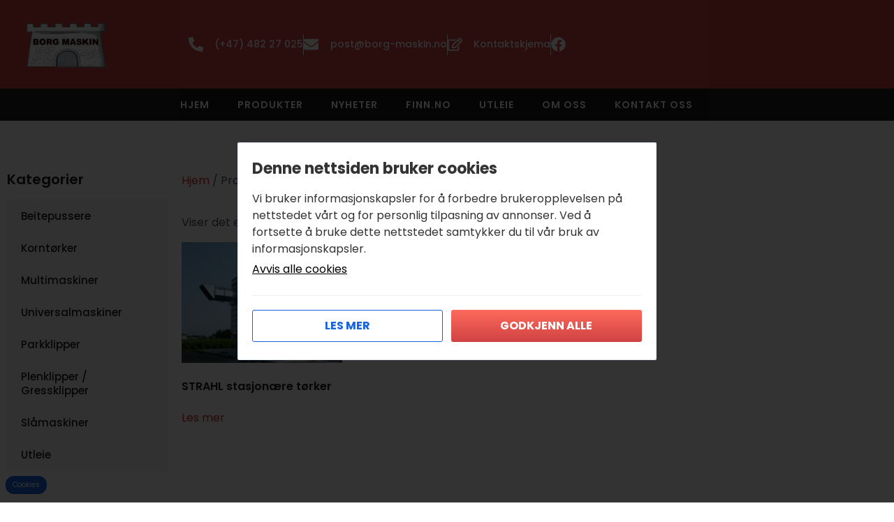

--- FILE ---
content_type: text/css
request_url: https://borg-maskin.no/wp-content/uploads/elementor/css/post-5.css?ver=1768925922
body_size: 727
content:
.elementor-kit-5{--e-global-color-primary:#CF2E2E;--e-global-color-secondary:#CF4343;--e-global-color-text:#7A7A7A;--e-global-color-accent:#FF6A5D;--e-global-color-b2a88df:#1D1D1D;--e-global-color-f071d4a:#000000;--e-global-color-036b360:#FFFFFF;--e-global-color-7b0669f:#F4F4F4;--e-global-color-fc97900:#D1D1D1;--e-global-color-b939c03:#9F9F9F;--e-global-color-13ec1cf:#FFFFFF00;--e-global-color-f837a24:#0D8439;--e-global-typography-primary-font-family:"Roboto";--e-global-typography-primary-font-weight:600;--e-global-typography-secondary-font-family:"Roboto Slab";--e-global-typography-secondary-font-weight:400;--e-global-typography-text-font-family:"Roboto";--e-global-typography-text-font-weight:400;--e-global-typography-accent-font-family:"Roboto";--e-global-typography-accent-font-weight:500;color:#505050;font-family:"Poppins", Sans-serif;font-size:16px;}.elementor-kit-5 button,.elementor-kit-5 input[type="button"],.elementor-kit-5 input[type="submit"],.elementor-kit-5 .elementor-button{background-color:transparent;font-size:13px;font-weight:600;text-transform:uppercase;letter-spacing:1px;color:var( --e-global-color-036b360 );background-image:linear-gradient(180deg, var( --e-global-color-accent ) 0%, var( --e-global-color-secondary ) 100%);border-radius:0px 0px 0px 0px;padding:15px 25px 15px 25px;}.elementor-kit-5 button:hover,.elementor-kit-5 button:focus,.elementor-kit-5 input[type="button"]:hover,.elementor-kit-5 input[type="button"]:focus,.elementor-kit-5 input[type="submit"]:hover,.elementor-kit-5 input[type="submit"]:focus,.elementor-kit-5 .elementor-button:hover,.elementor-kit-5 .elementor-button:focus{background-color:transparent;color:var( --e-global-color-036b360 );background-image:linear-gradient(180deg, var( --e-global-color-secondary ) 0%, var( --e-global-color-accent ) 100%);border-radius:0px 0px 0px 0px;}.elementor-kit-5 e-page-transition{background-color:#FFBC7D;}.elementor-kit-5 a{color:var( --e-global-color-primary );}.elementor-kit-5 a:hover{color:var( --e-global-color-secondary );}.elementor-kit-5 h1{color:var( --e-global-color-b2a88df );font-size:42px;font-weight:700;}.elementor-kit-5 h2{color:var( --e-global-color-b2a88df );font-size:31px;font-weight:600;}.elementor-kit-5 h3{color:var( --e-global-color-b2a88df );font-size:26px;font-weight:700;}.elementor-kit-5 h4{color:var( --e-global-color-b2a88df );font-size:22px;font-weight:600;}.elementor-kit-5 h5{color:var( --e-global-color-b2a88df );font-size:20px;font-weight:600;}.elementor-kit-5 h6{color:#1D1D1D;font-size:17px;font-weight:700;}.elementor-section.elementor-section-boxed > .elementor-container{max-width:1250px;}.e-con{--container-max-width:1250px;}.elementor-widget:not(:last-child){margin-block-end:20px;}.elementor-element{--widgets-spacing:20px 20px;--widgets-spacing-row:20px;--widgets-spacing-column:20px;}{}h1.entry-title{display:var(--page-title-display);}.site-header .site-branding{flex-direction:column;align-items:stretch;}.site-header{padding-inline-end:0px;padding-inline-start:0px;}.site-footer .site-branding{flex-direction:column;align-items:stretch;}@media(max-width:1024px){.elementor-kit-5 h1{font-size:38px;}.elementor-kit-5 h2{font-size:28px;}.elementor-kit-5 h3{font-size:27px;}.elementor-kit-5 h4{font-size:23px;}.elementor-kit-5 h5{font-size:20px;}.elementor-kit-5 h6{font-size:17px;}.elementor-section.elementor-section-boxed > .elementor-container{max-width:1024px;}.e-con{--container-max-width:1024px;}}@media(max-width:767px){.elementor-kit-5{font-size:14px;}.elementor-kit-5 h1{font-size:30px;}.elementor-kit-5 h2{font-size:24px;}.elementor-kit-5 h3{font-size:22px;}.elementor-kit-5 h4{font-size:20px;}.elementor-kit-5 h5{font-size:18px;}.elementor-section.elementor-section-boxed > .elementor-container{max-width:767px;}.e-con{--container-max-width:767px;}}

--- FILE ---
content_type: text/css
request_url: https://borg-maskin.no/wp-content/uploads/elementor/css/post-43.css?ver=1768925923
body_size: 1017
content:
.elementor-43 .elementor-element.elementor-element-ef8aa30:not(.elementor-motion-effects-element-type-background), .elementor-43 .elementor-element.elementor-element-ef8aa30 > .elementor-motion-effects-container > .elementor-motion-effects-layer{background-color:var( --e-global-color-secondary );}.elementor-43 .elementor-element.elementor-element-ef8aa30{transition:background 0.3s, border 0.3s, border-radius 0.3s, box-shadow 0.3s;}.elementor-43 .elementor-element.elementor-element-ef8aa30 > .elementor-background-overlay{transition:background 0.3s, border-radius 0.3s, opacity 0.3s;}.elementor-bc-flex-widget .elementor-43 .elementor-element.elementor-element-a6a95e6.elementor-column .elementor-widget-wrap{align-items:center;}.elementor-43 .elementor-element.elementor-element-a6a95e6.elementor-column.elementor-element[data-element_type="column"] > .elementor-widget-wrap.elementor-element-populated{align-content:center;align-items:center;}.elementor-43 .elementor-element.elementor-element-82a81a0{text-align:start;}.elementor-43 .elementor-element.elementor-element-82a81a0 img{width:150px;}.elementor-bc-flex-widget .elementor-43 .elementor-element.elementor-element-cb5943d.elementor-column .elementor-widget-wrap{align-items:center;}.elementor-43 .elementor-element.elementor-element-cb5943d.elementor-column.elementor-element[data-element_type="column"] > .elementor-widget-wrap.elementor-element-populated{align-content:center;align-items:center;}.elementor-43 .elementor-element.elementor-element-5afadd7 .elementor-icon-list-items:not(.elementor-inline-items) .elementor-icon-list-item:not(:last-child){padding-block-end:calc(50px/2);}.elementor-43 .elementor-element.elementor-element-5afadd7 .elementor-icon-list-items:not(.elementor-inline-items) .elementor-icon-list-item:not(:first-child){margin-block-start:calc(50px/2);}.elementor-43 .elementor-element.elementor-element-5afadd7 .elementor-icon-list-items.elementor-inline-items .elementor-icon-list-item{margin-inline:calc(50px/2);}.elementor-43 .elementor-element.elementor-element-5afadd7 .elementor-icon-list-items.elementor-inline-items{margin-inline:calc(-50px/2);}.elementor-43 .elementor-element.elementor-element-5afadd7 .elementor-icon-list-items.elementor-inline-items .elementor-icon-list-item:after{inset-inline-end:calc(-50px/2);}.elementor-43 .elementor-element.elementor-element-5afadd7 .elementor-icon-list-item:not(:last-child):after{content:"";height:30px;border-color:var( --e-global-color-036b360 );}.elementor-43 .elementor-element.elementor-element-5afadd7 .elementor-icon-list-items:not(.elementor-inline-items) .elementor-icon-list-item:not(:last-child):after{border-block-start-style:solid;border-block-start-width:1px;}.elementor-43 .elementor-element.elementor-element-5afadd7 .elementor-icon-list-items.elementor-inline-items .elementor-icon-list-item:not(:last-child):after{border-inline-start-style:solid;}.elementor-43 .elementor-element.elementor-element-5afadd7 .elementor-inline-items .elementor-icon-list-item:not(:last-child):after{border-inline-start-width:1px;}.elementor-43 .elementor-element.elementor-element-5afadd7 .elementor-icon-list-icon i{color:var( --e-global-color-036b360 );transition:color 0.3s;}.elementor-43 .elementor-element.elementor-element-5afadd7 .elementor-icon-list-icon svg{fill:var( --e-global-color-036b360 );transition:fill 0.3s;}.elementor-43 .elementor-element.elementor-element-5afadd7 .elementor-icon-list-item:hover .elementor-icon-list-icon i{color:var( --e-global-color-7b0669f );}.elementor-43 .elementor-element.elementor-element-5afadd7 .elementor-icon-list-item:hover .elementor-icon-list-icon svg{fill:var( --e-global-color-7b0669f );}.elementor-43 .elementor-element.elementor-element-5afadd7{--e-icon-list-icon-size:21px;--icon-vertical-offset:0px;}.elementor-43 .elementor-element.elementor-element-5afadd7 .elementor-icon-list-icon{padding-inline-end:6px;}.elementor-43 .elementor-element.elementor-element-5afadd7 .elementor-icon-list-item > .elementor-icon-list-text, .elementor-43 .elementor-element.elementor-element-5afadd7 .elementor-icon-list-item > a{font-size:14px;font-weight:500;}.elementor-43 .elementor-element.elementor-element-5afadd7 .elementor-icon-list-text{color:var( --e-global-color-036b360 );transition:color 0.3s;}.elementor-43 .elementor-element.elementor-element-5afadd7 .elementor-icon-list-item:hover .elementor-icon-list-text{color:var( --e-global-color-7b0669f );}.elementor-43 .elementor-element.elementor-element-2e473ea:not(.elementor-motion-effects-element-type-background), .elementor-43 .elementor-element.elementor-element-2e473ea > .elementor-motion-effects-container > .elementor-motion-effects-layer{background-color:var( --e-global-color-b2a88df );}.elementor-43 .elementor-element.elementor-element-2e473ea{transition:background 0.3s, border 0.3s, border-radius 0.3s, box-shadow 0.3s;}.elementor-43 .elementor-element.elementor-element-2e473ea > .elementor-background-overlay{transition:background 0.3s, border-radius 0.3s, opacity 0.3s;}.elementor-bc-flex-widget .elementor-43 .elementor-element.elementor-element-24e6af7.elementor-column .elementor-widget-wrap{align-items:center;}.elementor-43 .elementor-element.elementor-element-24e6af7.elementor-column.elementor-element[data-element_type="column"] > .elementor-widget-wrap.elementor-element-populated{align-content:center;align-items:center;}.elementor-43 .elementor-element.elementor-element-c3ac429 .elementor-menu-toggle{margin:0 auto;background-color:var( --e-global-color-13ec1cf );}.elementor-43 .elementor-element.elementor-element-c3ac429 .elementor-nav-menu .elementor-item{font-size:14px;font-weight:600;text-transform:uppercase;letter-spacing:1px;}.elementor-43 .elementor-element.elementor-element-c3ac429 .elementor-nav-menu--main .elementor-item{color:var( --e-global-color-036b360 );fill:var( --e-global-color-036b360 );}.elementor-43 .elementor-element.elementor-element-c3ac429 .elementor-nav-menu--main .elementor-item.elementor-item-active{color:var( --e-global-color-036b360 );}.elementor-43 .elementor-element.elementor-element-c3ac429 .elementor-nav-menu--dropdown a, .elementor-43 .elementor-element.elementor-element-c3ac429 .elementor-menu-toggle{color:var( --e-global-color-036b360 );fill:var( --e-global-color-036b360 );}.elementor-43 .elementor-element.elementor-element-c3ac429 .elementor-nav-menu--dropdown{background-color:var( --e-global-color-b2a88df );}.elementor-43 .elementor-element.elementor-element-c3ac429 .elementor-nav-menu--dropdown a:hover,
					.elementor-43 .elementor-element.elementor-element-c3ac429 .elementor-nav-menu--dropdown a:focus,
					.elementor-43 .elementor-element.elementor-element-c3ac429 .elementor-nav-menu--dropdown a.elementor-item-active,
					.elementor-43 .elementor-element.elementor-element-c3ac429 .elementor-nav-menu--dropdown a.highlighted,
					.elementor-43 .elementor-element.elementor-element-c3ac429 .elementor-menu-toggle:hover,
					.elementor-43 .elementor-element.elementor-element-c3ac429 .elementor-menu-toggle:focus{color:var( --e-global-color-036b360 );}.elementor-43 .elementor-element.elementor-element-c3ac429 .elementor-nav-menu--dropdown a:hover,
					.elementor-43 .elementor-element.elementor-element-c3ac429 .elementor-nav-menu--dropdown a:focus,
					.elementor-43 .elementor-element.elementor-element-c3ac429 .elementor-nav-menu--dropdown a.elementor-item-active,
					.elementor-43 .elementor-element.elementor-element-c3ac429 .elementor-nav-menu--dropdown a.highlighted{background-color:var( --e-global-color-primary );}.elementor-43 .elementor-element.elementor-element-c3ac429 .elementor-nav-menu--dropdown a.elementor-item-active{color:var( --e-global-color-036b360 );background-color:var( --e-global-color-b2a88df );}.elementor-43 .elementor-element.elementor-element-c3ac429 .elementor-nav-menu--dropdown .elementor-item, .elementor-43 .elementor-element.elementor-element-c3ac429 .elementor-nav-menu--dropdown  .elementor-sub-item{font-size:13px;font-weight:500;letter-spacing:0.5px;}.elementor-43 .elementor-element.elementor-element-c3ac429 .elementor-nav-menu--dropdown a{padding-top:12px;padding-bottom:12px;}.elementor-43 .elementor-element.elementor-element-c3ac429 div.elementor-menu-toggle{color:var( --e-global-color-036b360 );}.elementor-43 .elementor-element.elementor-element-c3ac429 div.elementor-menu-toggle svg{fill:var( --e-global-color-036b360 );}.elementor-43 .elementor-element.elementor-element-c3ac429 div.elementor-menu-toggle:hover, .elementor-43 .elementor-element.elementor-element-c3ac429 div.elementor-menu-toggle:focus{color:var( --e-global-color-036b360 );}.elementor-43 .elementor-element.elementor-element-c3ac429 div.elementor-menu-toggle:hover svg, .elementor-43 .elementor-element.elementor-element-c3ac429 div.elementor-menu-toggle:focus svg{fill:var( --e-global-color-036b360 );}.elementor-43 .elementor-element.elementor-element-c3ac429 .elementor-menu-toggle:hover, .elementor-43 .elementor-element.elementor-element-c3ac429 .elementor-menu-toggle:focus{background-color:var( --e-global-color-13ec1cf );}.elementor-theme-builder-content-area{height:400px;}.elementor-location-header:before, .elementor-location-footer:before{content:"";display:table;clear:both;}@media(max-width:1024px){.elementor-43 .elementor-element.elementor-element-82a81a0 img{width:120px;}.elementor-43 .elementor-element.elementor-element-c3ac429 .elementor-nav-menu--dropdown a{padding-top:15px;padding-bottom:15px;}.elementor-43 .elementor-element.elementor-element-c3ac429 .elementor-nav-menu--main > .elementor-nav-menu > li > .elementor-nav-menu--dropdown, .elementor-43 .elementor-element.elementor-element-c3ac429 .elementor-nav-menu__container.elementor-nav-menu--dropdown{margin-top:0px !important;}.elementor-43 .elementor-element.elementor-element-c3ac429{--nav-menu-icon-size:30px;}}@media(min-width:768px){.elementor-43 .elementor-element.elementor-element-a6a95e6{width:20%;}.elementor-43 .elementor-element.elementor-element-cb5943d{width:80%;}}@media(max-width:1024px) and (min-width:768px){.elementor-43 .elementor-element.elementor-element-a6a95e6{width:30%;}.elementor-43 .elementor-element.elementor-element-cb5943d{width:70%;}}@media(max-width:767px){.elementor-43 .elementor-element.elementor-element-82a81a0{text-align:center;}.elementor-43 .elementor-element.elementor-element-82a81a0 img{width:110px;}.elementor-43 .elementor-element.elementor-element-5afadd7 .elementor-icon-list-items:not(.elementor-inline-items) .elementor-icon-list-item:not(:last-child){padding-block-end:calc(120px/2);}.elementor-43 .elementor-element.elementor-element-5afadd7 .elementor-icon-list-items:not(.elementor-inline-items) .elementor-icon-list-item:not(:first-child){margin-block-start:calc(120px/2);}.elementor-43 .elementor-element.elementor-element-5afadd7 .elementor-icon-list-items.elementor-inline-items .elementor-icon-list-item{margin-inline:calc(120px/2);}.elementor-43 .elementor-element.elementor-element-5afadd7 .elementor-icon-list-items.elementor-inline-items{margin-inline:calc(-120px/2);}.elementor-43 .elementor-element.elementor-element-5afadd7 .elementor-icon-list-items.elementor-inline-items .elementor-icon-list-item:after{inset-inline-end:calc(-120px/2);}.elementor-43 .elementor-element.elementor-element-5afadd7{--icon-vertical-offset:0px;}.elementor-43 .elementor-element.elementor-element-c3ac429 .elementor-nav-menu--main > .elementor-nav-menu > li > .elementor-nav-menu--dropdown, .elementor-43 .elementor-element.elementor-element-c3ac429 .elementor-nav-menu__container.elementor-nav-menu--dropdown{margin-top:0px !important;}.elementor-43 .elementor-element.elementor-element-c3ac429{--nav-menu-icon-size:28px;}}

--- FILE ---
content_type: text/css
request_url: https://borg-maskin.no/wp-content/uploads/elementor/css/post-50.css?ver=1768925923
body_size: 959
content:
.elementor-50 .elementor-element.elementor-element-33e7e8d:not(.elementor-motion-effects-element-type-background), .elementor-50 .elementor-element.elementor-element-33e7e8d > .elementor-motion-effects-container > .elementor-motion-effects-layer{background-color:var( --e-global-color-b2a88df );}.elementor-50 .elementor-element.elementor-element-33e7e8d{transition:background 0.3s, border 0.3s, border-radius 0.3s, box-shadow 0.3s;padding:3% 0% 2% 0%;}.elementor-50 .elementor-element.elementor-element-33e7e8d > .elementor-background-overlay{transition:background 0.3s, border-radius 0.3s, opacity 0.3s;}.elementor-50 .elementor-element.elementor-element-f47be07 .elementor-heading-title{color:var( --e-global-color-036b360 );}.elementor-50 .elementor-element.elementor-element-4b81b36{--divider-border-style:solid;--divider-color:#4D4D4D;--divider-border-width:1px;}.elementor-50 .elementor-element.elementor-element-4b81b36 .elementor-divider-separator{width:100%;}.elementor-50 .elementor-element.elementor-element-4b81b36 .elementor-divider{padding-block-start:3px;padding-block-end:3px;}.elementor-50 .elementor-element.elementor-element-edb7bd4 > .elementor-widget-container{margin:0px 0px -10px 0px;}.elementor-50 .elementor-element.elementor-element-edb7bd4{font-size:14px;color:var( --e-global-color-fc97900 );}.elementor-50 .elementor-element.elementor-element-1d2e55d{--grid-template-columns:repeat(0, auto);--icon-size:1.3rem;--grid-column-gap:10px;--grid-row-gap:0px;}.elementor-50 .elementor-element.elementor-element-1d2e55d .elementor-widget-container{text-align:left;}.elementor-50 .elementor-element.elementor-element-1d2e55d .elementor-social-icon{background-color:var( --e-global-color-primary );--icon-padding:0.3em;}.elementor-50 .elementor-element.elementor-element-1d2e55d .elementor-social-icon i{color:var( --e-global-color-036b360 );}.elementor-50 .elementor-element.elementor-element-1d2e55d .elementor-social-icon svg{fill:var( --e-global-color-036b360 );}.elementor-50 .elementor-element.elementor-element-1d2e55d .elementor-social-icon:hover{background-color:var( --e-global-color-secondary );}.elementor-50 .elementor-element.elementor-element-1d2e55d .elementor-social-icon:hover i{color:var( --e-global-color-036b360 );}.elementor-50 .elementor-element.elementor-element-1d2e55d .elementor-social-icon:hover svg{fill:var( --e-global-color-036b360 );}.elementor-50 .elementor-element.elementor-element-c643d7a .elementor-heading-title{color:var( --e-global-color-036b360 );}.elementor-50 .elementor-element.elementor-element-fe3ab25{--divider-border-style:solid;--divider-color:#4D4D4D;--divider-border-width:1px;}.elementor-50 .elementor-element.elementor-element-fe3ab25 .elementor-divider-separator{width:100%;}.elementor-50 .elementor-element.elementor-element-fe3ab25 .elementor-divider{padding-block-start:3px;padding-block-end:3px;}.elementor-50 .elementor-element.elementor-element-0b3f284 .elementor-icon-list-items:not(.elementor-inline-items) .elementor-icon-list-item:not(:last-child){padding-block-end:calc(3px/2);}.elementor-50 .elementor-element.elementor-element-0b3f284 .elementor-icon-list-items:not(.elementor-inline-items) .elementor-icon-list-item:not(:first-child){margin-block-start:calc(3px/2);}.elementor-50 .elementor-element.elementor-element-0b3f284 .elementor-icon-list-items.elementor-inline-items .elementor-icon-list-item{margin-inline:calc(3px/2);}.elementor-50 .elementor-element.elementor-element-0b3f284 .elementor-icon-list-items.elementor-inline-items{margin-inline:calc(-3px/2);}.elementor-50 .elementor-element.elementor-element-0b3f284 .elementor-icon-list-items.elementor-inline-items .elementor-icon-list-item:after{inset-inline-end:calc(-3px/2);}.elementor-50 .elementor-element.elementor-element-0b3f284 .elementor-icon-list-icon i{color:var( --e-global-color-primary );transition:color 0.3s;}.elementor-50 .elementor-element.elementor-element-0b3f284 .elementor-icon-list-icon svg{fill:var( --e-global-color-primary );transition:fill 0.3s;}.elementor-50 .elementor-element.elementor-element-0b3f284 .elementor-icon-list-item:hover .elementor-icon-list-icon i{color:var( --e-global-color-secondary );}.elementor-50 .elementor-element.elementor-element-0b3f284 .elementor-icon-list-item:hover .elementor-icon-list-icon svg{fill:var( --e-global-color-secondary );}.elementor-50 .elementor-element.elementor-element-0b3f284{--e-icon-list-icon-size:14px;--icon-vertical-offset:0px;}.elementor-50 .elementor-element.elementor-element-0b3f284 .elementor-icon-list-icon{padding-inline-end:5px;}.elementor-50 .elementor-element.elementor-element-0b3f284 .elementor-icon-list-item > .elementor-icon-list-text, .elementor-50 .elementor-element.elementor-element-0b3f284 .elementor-icon-list-item > a{font-size:14px;}.elementor-50 .elementor-element.elementor-element-0b3f284 .elementor-icon-list-text{color:var( --e-global-color-fc97900 );transition:color 0.3s;}.elementor-50 .elementor-element.elementor-element-0b3f284 .elementor-icon-list-item:hover .elementor-icon-list-text{color:var( --e-global-color-036b360 );}.elementor-50 .elementor-element.elementor-element-9868498 .elementor-heading-title{color:var( --e-global-color-036b360 );}.elementor-50 .elementor-element.elementor-element-63bdc7c{--divider-border-style:solid;--divider-color:#4D4D4D;--divider-border-width:1px;}.elementor-50 .elementor-element.elementor-element-63bdc7c .elementor-divider-separator{width:100%;}.elementor-50 .elementor-element.elementor-element-63bdc7c .elementor-divider{padding-block-start:3px;padding-block-end:3px;}.elementor-50 .elementor-element.elementor-element-1c33fd7 .elementor-icon-list-items:not(.elementor-inline-items) .elementor-icon-list-item:not(:last-child){padding-block-end:calc(3px/2);}.elementor-50 .elementor-element.elementor-element-1c33fd7 .elementor-icon-list-items:not(.elementor-inline-items) .elementor-icon-list-item:not(:first-child){margin-block-start:calc(3px/2);}.elementor-50 .elementor-element.elementor-element-1c33fd7 .elementor-icon-list-items.elementor-inline-items .elementor-icon-list-item{margin-inline:calc(3px/2);}.elementor-50 .elementor-element.elementor-element-1c33fd7 .elementor-icon-list-items.elementor-inline-items{margin-inline:calc(-3px/2);}.elementor-50 .elementor-element.elementor-element-1c33fd7 .elementor-icon-list-items.elementor-inline-items .elementor-icon-list-item:after{inset-inline-end:calc(-3px/2);}.elementor-50 .elementor-element.elementor-element-1c33fd7 .elementor-icon-list-icon i{color:var( --e-global-color-primary );transition:color 0.3s;}.elementor-50 .elementor-element.elementor-element-1c33fd7 .elementor-icon-list-icon svg{fill:var( --e-global-color-primary );transition:fill 0.3s;}.elementor-50 .elementor-element.elementor-element-1c33fd7 .elementor-icon-list-item:hover .elementor-icon-list-icon i{color:var( --e-global-color-secondary );}.elementor-50 .elementor-element.elementor-element-1c33fd7 .elementor-icon-list-item:hover .elementor-icon-list-icon svg{fill:var( --e-global-color-secondary );}.elementor-50 .elementor-element.elementor-element-1c33fd7{--e-icon-list-icon-size:14px;--icon-vertical-offset:0px;}.elementor-50 .elementor-element.elementor-element-1c33fd7 .elementor-icon-list-icon{padding-inline-end:0px;}.elementor-50 .elementor-element.elementor-element-1c33fd7 .elementor-icon-list-item > .elementor-icon-list-text, .elementor-50 .elementor-element.elementor-element-1c33fd7 .elementor-icon-list-item > a{font-size:14px;}.elementor-50 .elementor-element.elementor-element-1c33fd7 .elementor-icon-list-text{color:var( --e-global-color-fc97900 );transition:color 0.3s;}.elementor-50 .elementor-element.elementor-element-1c33fd7 .elementor-icon-list-item:hover .elementor-icon-list-text{color:var( --e-global-color-036b360 );}.elementor-50 .elementor-element.elementor-element-d22ff33:not(.elementor-motion-effects-element-type-background), .elementor-50 .elementor-element.elementor-element-d22ff33 > .elementor-motion-effects-container > .elementor-motion-effects-layer{background-color:var( --e-global-color-b2a88df );}.elementor-50 .elementor-element.elementor-element-d22ff33{border-style:solid;border-width:1px 0px 0px 0px;border-color:#4D4D4D;transition:background 0.3s, border 0.3s, border-radius 0.3s, box-shadow 0.3s;}.elementor-50 .elementor-element.elementor-element-d22ff33, .elementor-50 .elementor-element.elementor-element-d22ff33 > .elementor-background-overlay{border-radius:0px 0px 0px 0px;}.elementor-50 .elementor-element.elementor-element-d22ff33 > .elementor-background-overlay{transition:background 0.3s, border-radius 0.3s, opacity 0.3s;}.elementor-bc-flex-widget .elementor-50 .elementor-element.elementor-element-aac7ade.elementor-column .elementor-widget-wrap{align-items:center;}.elementor-50 .elementor-element.elementor-element-aac7ade.elementor-column.elementor-element[data-element_type="column"] > .elementor-widget-wrap.elementor-element-populated{align-content:center;align-items:center;}.elementor-50 .elementor-element.elementor-element-6e1f54a{text-align:center;}.elementor-50 .elementor-element.elementor-element-6e1f54a .elementor-heading-title{font-size:13px;color:var( --e-global-color-fc97900 );}.elementor-theme-builder-content-area{height:400px;}.elementor-location-header:before, .elementor-location-footer:before{content:"";display:table;clear:both;}@media(max-width:1024px) and (min-width:768px){.elementor-50 .elementor-element.elementor-element-97689db{width:50%;}.elementor-50 .elementor-element.elementor-element-cfe2cd1{width:50%;}.elementor-50 .elementor-element.elementor-element-195c8eb{width:50%;}}@media(max-width:1024px){.elementor-50 .elementor-element.elementor-element-33e7e8d{padding:5% 0% 3% 0%;}}@media(max-width:767px){.elementor-50 .elementor-element.elementor-element-33e7e8d{padding:10% 0% 5% 0%;}}

--- FILE ---
content_type: text/css
request_url: https://borg-maskin.no/wp-content/uploads/elementor/css/post-2182.css?ver=1768925923
body_size: 563
content:
.elementor-2182 .elementor-element.elementor-element-b5e2b51{padding:5% 0% 5% 0%;}.elementor-2182 .elementor-element.elementor-element-76bcb02 .elementor-heading-title{font-size:20px;}.elementor-2182 .elementor-element.elementor-element-848b812 .elementor-menu-toggle{margin-right:auto;background-color:var( --e-global-color-b2a88df );}.elementor-2182 .elementor-element.elementor-element-848b812 .elementor-nav-menu .elementor-item{font-size:15px;font-weight:500;}.elementor-2182 .elementor-element.elementor-element-848b812 .elementor-nav-menu--main .elementor-item{color:var( --e-global-color-b2a88df );fill:var( --e-global-color-b2a88df );}.elementor-2182 .elementor-element.elementor-element-848b812 .elementor-nav-menu--main .elementor-item:hover,
					.elementor-2182 .elementor-element.elementor-element-848b812 .elementor-nav-menu--main .elementor-item.elementor-item-active,
					.elementor-2182 .elementor-element.elementor-element-848b812 .elementor-nav-menu--main .elementor-item.highlighted,
					.elementor-2182 .elementor-element.elementor-element-848b812 .elementor-nav-menu--main .elementor-item:focus{color:var( --e-global-color-primary );}.elementor-2182 .elementor-element.elementor-element-848b812 .elementor-nav-menu--main:not(.e--pointer-framed) .elementor-item:before,
					.elementor-2182 .elementor-element.elementor-element-848b812 .elementor-nav-menu--main:not(.e--pointer-framed) .elementor-item:after{background-color:#EBEBEB;}.elementor-2182 .elementor-element.elementor-element-848b812 .e--pointer-framed .elementor-item:before,
					.elementor-2182 .elementor-element.elementor-element-848b812 .e--pointer-framed .elementor-item:after{border-color:#EBEBEB;}.elementor-2182 .elementor-element.elementor-element-848b812 .elementor-nav-menu--main .elementor-item.elementor-item-active{color:var( --e-global-color-b2a88df );}.elementor-2182 .elementor-element.elementor-element-848b812 .elementor-nav-menu--dropdown a, .elementor-2182 .elementor-element.elementor-element-848b812 .elementor-menu-toggle{color:var( --e-global-color-b2a88df );fill:var( --e-global-color-b2a88df );}.elementor-2182 .elementor-element.elementor-element-848b812 .elementor-nav-menu--dropdown{background-color:var( --e-global-color-7b0669f );}.elementor-2182 .elementor-element.elementor-element-848b812 .elementor-nav-menu--dropdown a:hover,
					.elementor-2182 .elementor-element.elementor-element-848b812 .elementor-nav-menu--dropdown a:focus,
					.elementor-2182 .elementor-element.elementor-element-848b812 .elementor-nav-menu--dropdown a.elementor-item-active,
					.elementor-2182 .elementor-element.elementor-element-848b812 .elementor-nav-menu--dropdown a.highlighted,
					.elementor-2182 .elementor-element.elementor-element-848b812 .elementor-menu-toggle:hover,
					.elementor-2182 .elementor-element.elementor-element-848b812 .elementor-menu-toggle:focus{color:var( --e-global-color-primary );}.elementor-2182 .elementor-element.elementor-element-848b812 .elementor-nav-menu--dropdown a:hover,
					.elementor-2182 .elementor-element.elementor-element-848b812 .elementor-nav-menu--dropdown a:focus,
					.elementor-2182 .elementor-element.elementor-element-848b812 .elementor-nav-menu--dropdown a.elementor-item-active,
					.elementor-2182 .elementor-element.elementor-element-848b812 .elementor-nav-menu--dropdown a.highlighted{background-color:#EBEBEB;}.elementor-2182 .elementor-element.elementor-element-848b812 .elementor-nav-menu--dropdown a.elementor-item-active{color:var( --e-global-color-b2a88df );background-color:var( --e-global-color-7b0669f );}.elementor-2182 .elementor-element.elementor-element-848b812 .elementor-nav-menu--dropdown .elementor-item, .elementor-2182 .elementor-element.elementor-element-848b812 .elementor-nav-menu--dropdown  .elementor-sub-item{font-size:14px;font-weight:500;}.elementor-2182 .elementor-element.elementor-element-848b812 .elementor-nav-menu--main > .elementor-nav-menu > li > .elementor-nav-menu--dropdown, .elementor-2182 .elementor-element.elementor-element-848b812 .elementor-nav-menu__container.elementor-nav-menu--dropdown{margin-top:0px !important;}.elementor-2182 .elementor-element.elementor-element-848b812 div.elementor-menu-toggle{color:var( --e-global-color-036b360 );}.elementor-2182 .elementor-element.elementor-element-848b812 div.elementor-menu-toggle svg{fill:var( --e-global-color-036b360 );}.elementor-2182 .elementor-element.elementor-element-8a7dcc7.elementor-wc-products  ul.products{grid-column-gap:20px;grid-row-gap:40px;}.elementor-2182 .elementor-element.elementor-element-8a7dcc7.elementor-wc-products ul.products li.product span.onsale{display:block;}@media(max-width:1024px){.elementor-2182 .elementor-element.elementor-element-b5e2b51{padding:8% 0% 8% 0%;}.elementor-2182 .elementor-element.elementor-element-848b812 .elementor-nav-menu--dropdown .elementor-item, .elementor-2182 .elementor-element.elementor-element-848b812 .elementor-nav-menu--dropdown  .elementor-sub-item{font-size:15px;}.elementor-2182 .elementor-element.elementor-element-848b812 .elementor-nav-menu--main > .elementor-nav-menu > li > .elementor-nav-menu--dropdown, .elementor-2182 .elementor-element.elementor-element-848b812 .elementor-nav-menu__container.elementor-nav-menu--dropdown{margin-top:15px !important;}.elementor-2182 .elementor-element.elementor-element-848b812{--nav-menu-icon-size:30px;}.elementor-2182 .elementor-element.elementor-element-8a7dcc7.elementor-wc-products  ul.products{grid-column-gap:20px;grid-row-gap:40px;}}@media(max-width:767px){.elementor-2182 .elementor-element.elementor-element-b5e2b51{padding:10% 0% 10% 0%;}.elementor-2182 .elementor-element.elementor-element-848b812{--nav-menu-icon-size:25px;}.elementor-2182 .elementor-element.elementor-element-8a7dcc7.elementor-wc-products  ul.products{grid-column-gap:20px;grid-row-gap:40px;}}@media(min-width:768px){.elementor-2182 .elementor-element.elementor-element-a58a940{width:20%;}.elementor-2182 .elementor-element.elementor-element-fd6024d{width:80%;}}@media(max-width:1024px) and (min-width:768px){.elementor-2182 .elementor-element.elementor-element-a58a940{width:100%;}.elementor-2182 .elementor-element.elementor-element-fd6024d{width:100%;}}/* Start custom CSS for nav-menu, class: .elementor-element-848b812 */#prodmeny {
    background: #f4f4f4;
}/* End custom CSS */